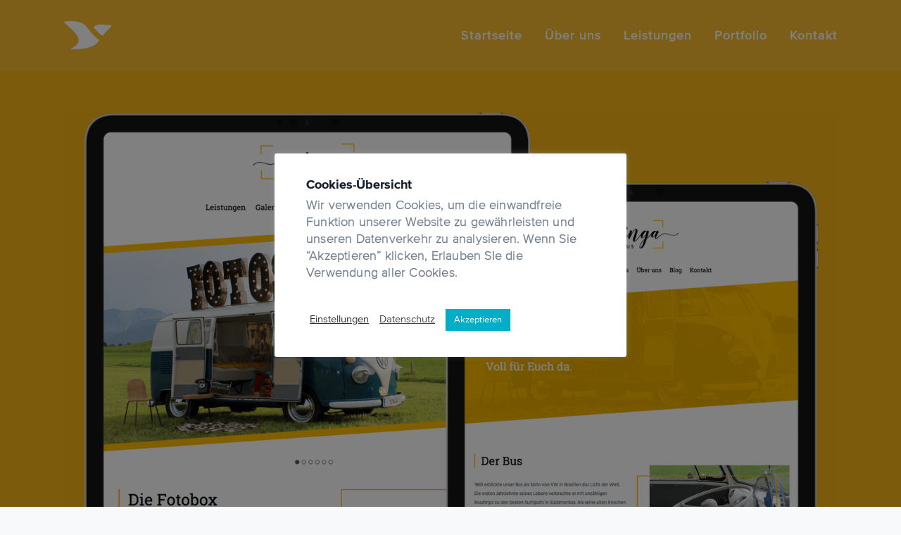

--- FILE ---
content_type: image/svg+xml
request_url: https://younes-design.de/wp-content/uploads/2020/06/yd_logo_weiss.svg
body_size: 476
content:
<?xml version="1.0" encoding="UTF-8"?>
<svg width="498px" height="294px" viewBox="0 0 498 294" version="1.1" xmlns="http://www.w3.org/2000/svg" xmlns:xlink="http://www.w3.org/1999/xlink">
    <!-- Generator: Sketch 55.2 (78181) - https://sketchapp.com -->
    <title>yd_logo</title>
    <desc>Created with Sketch.</desc>
    <g id="Page-1" stroke="none" stroke-width="1" fill="none" fill-rule="evenodd">
        <g id="Logos,-Colors,-Elements" transform="translate(-804.000000, -2531.000000)" fill="#FEFEFE">
            <g id="yd_logo" transform="translate(804.000000, 2531.000000)">
                <g id="Group">
                    <path d="M1.24633849,5.24730033 C278.430195,-26.4403966 217.217191,91.3989973 372.239612,197.218997 C333.279971,276.40124 200.717191,302.350573 71.8741412,291.654209 C257.26876,200.118452 97.9391636,102.440694 22.3943206,26.8306337 C-33.3366211,-28.8689421 37.033334,39.6573003 1.24633849,5.24730033" id="Fill-2"></path>
                    <path d="M312.638491,63.0937731 C334.743872,91.8169852 361.488267,123.439652 406.380643,154.082379 C423.0645,133.965591 443.900823,108.606015 465.32459,88.1865003 C486.674365,67.8656518 494.609343,55.8193488 497.880643,42.3849852 C411.48154,40.7300761 351.912034,18.0143185 312.638491,63.0937731" id="Fill-4"></path>
                </g>
            </g>
        </g>
    </g>
</svg>